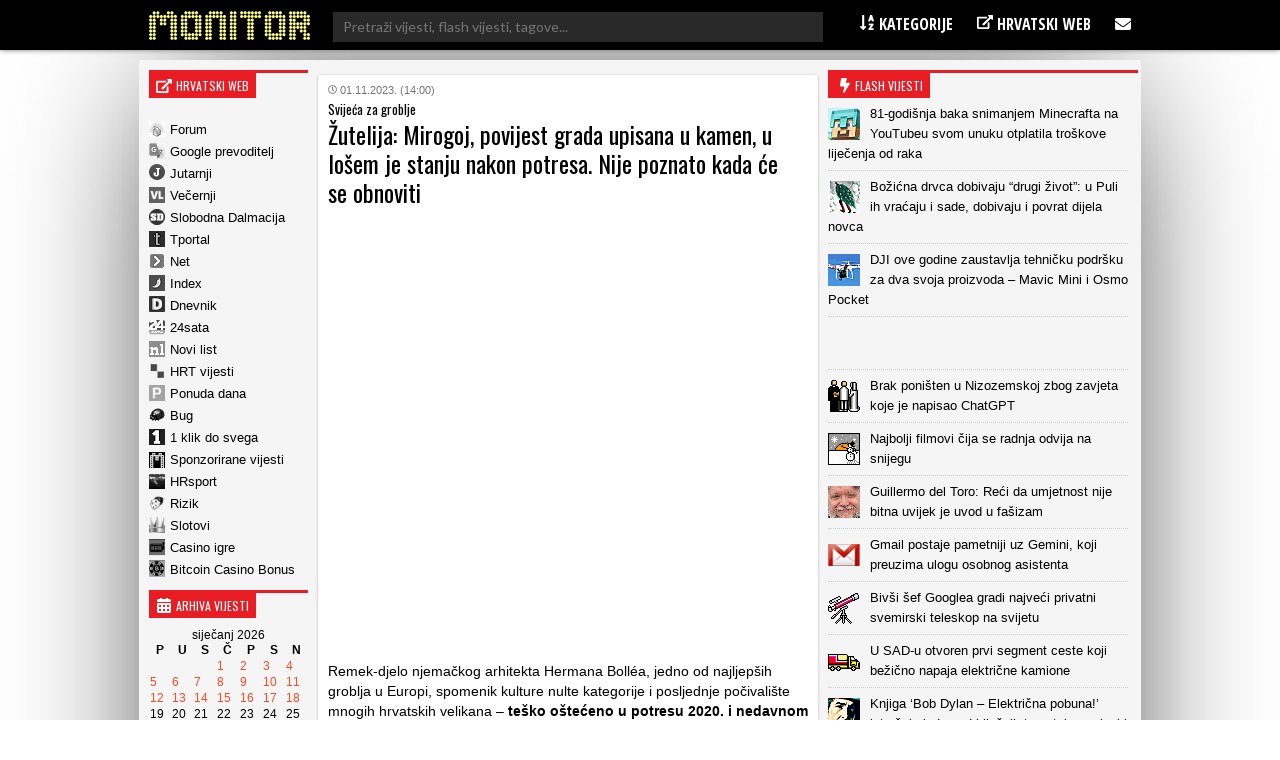

--- FILE ---
content_type: application/javascript; charset=utf-8
request_url: https://fundingchoicesmessages.google.com/f/AGSKWxX_0NmjMwJkXQ4kviagaQKnmaHtM_2Brrdkf-iYFiMQhozx6fJ60lnaWHhYVspeY4ObGTopTZFk6-apkS5Fvkupm9xRvrQQPWznY7t5r3jFTRH_eZnbupVFDOGon_C0-1_8tZROZgx437eRpMyrEIpqMN5qBwtwXpx7p-A4l3fAD-Au93AZ7D6HIDbu/_/admentorserve./exbl.js?&ad_network_/displayads2./468-60_
body_size: -1291
content:
window['a477f556-f10a-4ca4-82cd-2544ca6fe716'] = true;